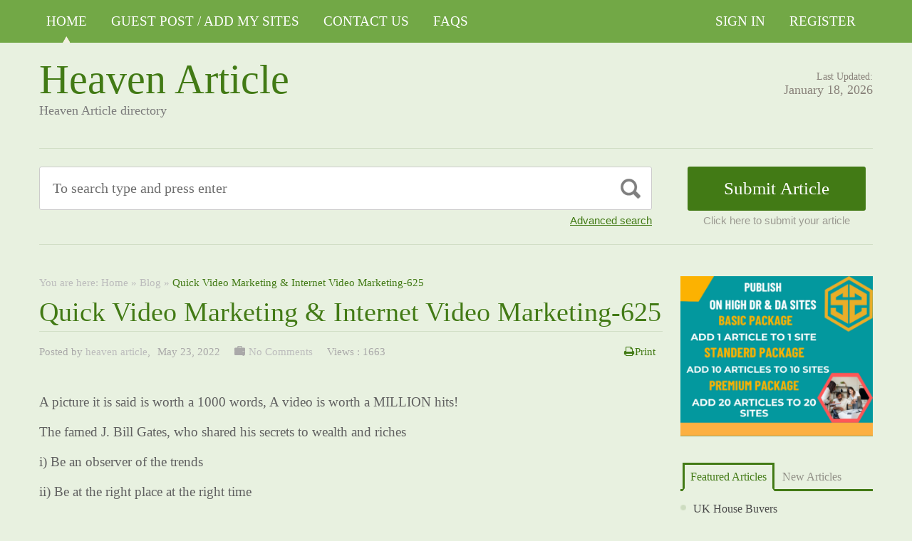

--- FILE ---
content_type: text/html; charset=UTF-8
request_url: https://heavenarticle.com/blog/quick-video-marketing-internet-video-marketing-625/
body_size: 21123
content:
<!DOCTYPE html PUBLIC "-//W3C//DTD XHTML 1.1//EN" "//www.w3.org/TR/xhtml11/DTD/xhtml11.dtd">
<html xmlns="//www.w3.org/1999/xhtml" dir="ltr" xml:lang="en-US">
<head>
	<meta name="google-site-verification" content="-7w3uMgamyizzLxpRKZ173fSx97G3PJ7Aq1vb0woWtE" />
<meta http-equiv="Content-Type" content="text/html; charset=UTF-8" />
	<title>Quick Video Marketing &#038; Internet Video Marketing-625 | Heaven Article</title>
	<meta http-equiv="Content-language" content="en-US" />
	<meta name="viewport" content="width=device-width, initial-scale=1.0">
	<link rel="profile" href="//gmpg.org/xfn/11" />
  
	<link rel="stylesheet" type="text/css" href="https://maxcdn.bootstrapcdn.com/font-awesome/4.7.0/css/font-awesome.min.css" />
	<link rel="stylesheet" type="text/css" media="all" href="https://heavenarticle.com/wp-content/themes/ArticleDirectory/style.css" />
	<meta name='robots' content='max-image-preview:large' />
<link rel="alternate" type="application/rss+xml" title="Heaven Article &raquo; Feed" href="https://heavenarticle.com/feed/" />
<link rel="alternate" type="application/rss+xml" title="Heaven Article &raquo; Comments Feed" href="https://heavenarticle.com/comments/feed/" />
<link rel="alternate" type="application/rss+xml" title="Heaven Article &raquo; Quick Video Marketing &#038; Internet Video Marketing-625 Comments Feed" href="https://heavenarticle.com/blog/quick-video-marketing-internet-video-marketing-625/feed/" />
<link rel="alternate" title="oEmbed (JSON)" type="application/json+oembed" href="https://heavenarticle.com/wp-json/oembed/1.0/embed?url=https%3A%2F%2Fheavenarticle.com%2Fblog%2Fquick-video-marketing-internet-video-marketing-625%2F" />
<link rel="alternate" title="oEmbed (XML)" type="text/xml+oembed" href="https://heavenarticle.com/wp-json/oembed/1.0/embed?url=https%3A%2F%2Fheavenarticle.com%2Fblog%2Fquick-video-marketing-internet-video-marketing-625%2F&#038;format=xml" />
<style id='wp-img-auto-sizes-contain-inline-css' type='text/css'>
img:is([sizes=auto i],[sizes^="auto," i]){contain-intrinsic-size:3000px 1500px}
/*# sourceURL=wp-img-auto-sizes-contain-inline-css */
</style>

<style id='wp-emoji-styles-inline-css' type='text/css'>

	img.wp-smiley, img.emoji {
		display: inline !important;
		border: none !important;
		box-shadow: none !important;
		height: 1em !important;
		width: 1em !important;
		margin: 0 0.07em !important;
		vertical-align: -0.1em !important;
		background: none !important;
		padding: 0 !important;
	}
/*# sourceURL=wp-emoji-styles-inline-css */
</style>
<link rel='stylesheet' id='wp-block-library-css' href='https://heavenarticle.com/wp-includes/css/dist/block-library/style.min.css?ver=6.9' type='text/css' media='all' />
<style id='global-styles-inline-css' type='text/css'>
:root{--wp--preset--aspect-ratio--square: 1;--wp--preset--aspect-ratio--4-3: 4/3;--wp--preset--aspect-ratio--3-4: 3/4;--wp--preset--aspect-ratio--3-2: 3/2;--wp--preset--aspect-ratio--2-3: 2/3;--wp--preset--aspect-ratio--16-9: 16/9;--wp--preset--aspect-ratio--9-16: 9/16;--wp--preset--color--black: #000000;--wp--preset--color--cyan-bluish-gray: #abb8c3;--wp--preset--color--white: #ffffff;--wp--preset--color--pale-pink: #f78da7;--wp--preset--color--vivid-red: #cf2e2e;--wp--preset--color--luminous-vivid-orange: #ff6900;--wp--preset--color--luminous-vivid-amber: #fcb900;--wp--preset--color--light-green-cyan: #7bdcb5;--wp--preset--color--vivid-green-cyan: #00d084;--wp--preset--color--pale-cyan-blue: #8ed1fc;--wp--preset--color--vivid-cyan-blue: #0693e3;--wp--preset--color--vivid-purple: #9b51e0;--wp--preset--gradient--vivid-cyan-blue-to-vivid-purple: linear-gradient(135deg,rgb(6,147,227) 0%,rgb(155,81,224) 100%);--wp--preset--gradient--light-green-cyan-to-vivid-green-cyan: linear-gradient(135deg,rgb(122,220,180) 0%,rgb(0,208,130) 100%);--wp--preset--gradient--luminous-vivid-amber-to-luminous-vivid-orange: linear-gradient(135deg,rgb(252,185,0) 0%,rgb(255,105,0) 100%);--wp--preset--gradient--luminous-vivid-orange-to-vivid-red: linear-gradient(135deg,rgb(255,105,0) 0%,rgb(207,46,46) 100%);--wp--preset--gradient--very-light-gray-to-cyan-bluish-gray: linear-gradient(135deg,rgb(238,238,238) 0%,rgb(169,184,195) 100%);--wp--preset--gradient--cool-to-warm-spectrum: linear-gradient(135deg,rgb(74,234,220) 0%,rgb(151,120,209) 20%,rgb(207,42,186) 40%,rgb(238,44,130) 60%,rgb(251,105,98) 80%,rgb(254,248,76) 100%);--wp--preset--gradient--blush-light-purple: linear-gradient(135deg,rgb(255,206,236) 0%,rgb(152,150,240) 100%);--wp--preset--gradient--blush-bordeaux: linear-gradient(135deg,rgb(254,205,165) 0%,rgb(254,45,45) 50%,rgb(107,0,62) 100%);--wp--preset--gradient--luminous-dusk: linear-gradient(135deg,rgb(255,203,112) 0%,rgb(199,81,192) 50%,rgb(65,88,208) 100%);--wp--preset--gradient--pale-ocean: linear-gradient(135deg,rgb(255,245,203) 0%,rgb(182,227,212) 50%,rgb(51,167,181) 100%);--wp--preset--gradient--electric-grass: linear-gradient(135deg,rgb(202,248,128) 0%,rgb(113,206,126) 100%);--wp--preset--gradient--midnight: linear-gradient(135deg,rgb(2,3,129) 0%,rgb(40,116,252) 100%);--wp--preset--font-size--small: 13px;--wp--preset--font-size--medium: 20px;--wp--preset--font-size--large: 36px;--wp--preset--font-size--x-large: 42px;--wp--preset--spacing--20: 0.44rem;--wp--preset--spacing--30: 0.67rem;--wp--preset--spacing--40: 1rem;--wp--preset--spacing--50: 1.5rem;--wp--preset--spacing--60: 2.25rem;--wp--preset--spacing--70: 3.38rem;--wp--preset--spacing--80: 5.06rem;--wp--preset--shadow--natural: 6px 6px 9px rgba(0, 0, 0, 0.2);--wp--preset--shadow--deep: 12px 12px 50px rgba(0, 0, 0, 0.4);--wp--preset--shadow--sharp: 6px 6px 0px rgba(0, 0, 0, 0.2);--wp--preset--shadow--outlined: 6px 6px 0px -3px rgb(255, 255, 255), 6px 6px rgb(0, 0, 0);--wp--preset--shadow--crisp: 6px 6px 0px rgb(0, 0, 0);}:where(.is-layout-flex){gap: 0.5em;}:where(.is-layout-grid){gap: 0.5em;}body .is-layout-flex{display: flex;}.is-layout-flex{flex-wrap: wrap;align-items: center;}.is-layout-flex > :is(*, div){margin: 0;}body .is-layout-grid{display: grid;}.is-layout-grid > :is(*, div){margin: 0;}:where(.wp-block-columns.is-layout-flex){gap: 2em;}:where(.wp-block-columns.is-layout-grid){gap: 2em;}:where(.wp-block-post-template.is-layout-flex){gap: 1.25em;}:where(.wp-block-post-template.is-layout-grid){gap: 1.25em;}.has-black-color{color: var(--wp--preset--color--black) !important;}.has-cyan-bluish-gray-color{color: var(--wp--preset--color--cyan-bluish-gray) !important;}.has-white-color{color: var(--wp--preset--color--white) !important;}.has-pale-pink-color{color: var(--wp--preset--color--pale-pink) !important;}.has-vivid-red-color{color: var(--wp--preset--color--vivid-red) !important;}.has-luminous-vivid-orange-color{color: var(--wp--preset--color--luminous-vivid-orange) !important;}.has-luminous-vivid-amber-color{color: var(--wp--preset--color--luminous-vivid-amber) !important;}.has-light-green-cyan-color{color: var(--wp--preset--color--light-green-cyan) !important;}.has-vivid-green-cyan-color{color: var(--wp--preset--color--vivid-green-cyan) !important;}.has-pale-cyan-blue-color{color: var(--wp--preset--color--pale-cyan-blue) !important;}.has-vivid-cyan-blue-color{color: var(--wp--preset--color--vivid-cyan-blue) !important;}.has-vivid-purple-color{color: var(--wp--preset--color--vivid-purple) !important;}.has-black-background-color{background-color: var(--wp--preset--color--black) !important;}.has-cyan-bluish-gray-background-color{background-color: var(--wp--preset--color--cyan-bluish-gray) !important;}.has-white-background-color{background-color: var(--wp--preset--color--white) !important;}.has-pale-pink-background-color{background-color: var(--wp--preset--color--pale-pink) !important;}.has-vivid-red-background-color{background-color: var(--wp--preset--color--vivid-red) !important;}.has-luminous-vivid-orange-background-color{background-color: var(--wp--preset--color--luminous-vivid-orange) !important;}.has-luminous-vivid-amber-background-color{background-color: var(--wp--preset--color--luminous-vivid-amber) !important;}.has-light-green-cyan-background-color{background-color: var(--wp--preset--color--light-green-cyan) !important;}.has-vivid-green-cyan-background-color{background-color: var(--wp--preset--color--vivid-green-cyan) !important;}.has-pale-cyan-blue-background-color{background-color: var(--wp--preset--color--pale-cyan-blue) !important;}.has-vivid-cyan-blue-background-color{background-color: var(--wp--preset--color--vivid-cyan-blue) !important;}.has-vivid-purple-background-color{background-color: var(--wp--preset--color--vivid-purple) !important;}.has-black-border-color{border-color: var(--wp--preset--color--black) !important;}.has-cyan-bluish-gray-border-color{border-color: var(--wp--preset--color--cyan-bluish-gray) !important;}.has-white-border-color{border-color: var(--wp--preset--color--white) !important;}.has-pale-pink-border-color{border-color: var(--wp--preset--color--pale-pink) !important;}.has-vivid-red-border-color{border-color: var(--wp--preset--color--vivid-red) !important;}.has-luminous-vivid-orange-border-color{border-color: var(--wp--preset--color--luminous-vivid-orange) !important;}.has-luminous-vivid-amber-border-color{border-color: var(--wp--preset--color--luminous-vivid-amber) !important;}.has-light-green-cyan-border-color{border-color: var(--wp--preset--color--light-green-cyan) !important;}.has-vivid-green-cyan-border-color{border-color: var(--wp--preset--color--vivid-green-cyan) !important;}.has-pale-cyan-blue-border-color{border-color: var(--wp--preset--color--pale-cyan-blue) !important;}.has-vivid-cyan-blue-border-color{border-color: var(--wp--preset--color--vivid-cyan-blue) !important;}.has-vivid-purple-border-color{border-color: var(--wp--preset--color--vivid-purple) !important;}.has-vivid-cyan-blue-to-vivid-purple-gradient-background{background: var(--wp--preset--gradient--vivid-cyan-blue-to-vivid-purple) !important;}.has-light-green-cyan-to-vivid-green-cyan-gradient-background{background: var(--wp--preset--gradient--light-green-cyan-to-vivid-green-cyan) !important;}.has-luminous-vivid-amber-to-luminous-vivid-orange-gradient-background{background: var(--wp--preset--gradient--luminous-vivid-amber-to-luminous-vivid-orange) !important;}.has-luminous-vivid-orange-to-vivid-red-gradient-background{background: var(--wp--preset--gradient--luminous-vivid-orange-to-vivid-red) !important;}.has-very-light-gray-to-cyan-bluish-gray-gradient-background{background: var(--wp--preset--gradient--very-light-gray-to-cyan-bluish-gray) !important;}.has-cool-to-warm-spectrum-gradient-background{background: var(--wp--preset--gradient--cool-to-warm-spectrum) !important;}.has-blush-light-purple-gradient-background{background: var(--wp--preset--gradient--blush-light-purple) !important;}.has-blush-bordeaux-gradient-background{background: var(--wp--preset--gradient--blush-bordeaux) !important;}.has-luminous-dusk-gradient-background{background: var(--wp--preset--gradient--luminous-dusk) !important;}.has-pale-ocean-gradient-background{background: var(--wp--preset--gradient--pale-ocean) !important;}.has-electric-grass-gradient-background{background: var(--wp--preset--gradient--electric-grass) !important;}.has-midnight-gradient-background{background: var(--wp--preset--gradient--midnight) !important;}.has-small-font-size{font-size: var(--wp--preset--font-size--small) !important;}.has-medium-font-size{font-size: var(--wp--preset--font-size--medium) !important;}.has-large-font-size{font-size: var(--wp--preset--font-size--large) !important;}.has-x-large-font-size{font-size: var(--wp--preset--font-size--x-large) !important;}
/*# sourceURL=global-styles-inline-css */
</style>

<style id='classic-theme-styles-inline-css' type='text/css'>
/*! This file is auto-generated */
.wp-block-button__link{color:#fff;background-color:#32373c;border-radius:9999px;box-shadow:none;text-decoration:none;padding:calc(.667em + 2px) calc(1.333em + 2px);font-size:1.125em}.wp-block-file__button{background:#32373c;color:#fff;text-decoration:none}
/*# sourceURL=/wp-includes/css/classic-themes.min.css */
</style>
<script type="text/javascript" src="https://heavenarticle.com/wp-includes/js/jquery/jquery.min.js?ver=3.7.1" id="jquery-core-js"></script>
<script type="text/javascript" src="https://heavenarticle.com/wp-includes/js/jquery/jquery-migrate.min.js?ver=3.4.1" id="jquery-migrate-js"></script>
<script type="text/javascript" src="https://heavenarticle.com/wp-content/themes/ArticleDirectory/js/jquery.cycle.all.min.js?ver=6.9" id="cycle-js"></script>
<script type="text/javascript" src="https://heavenarticle.com/wp-content/themes/ArticleDirectory/js/jquery.cookie.js?ver=6.9" id="cookie-js"></script>
<script type="text/javascript" src="https://heavenarticle.com/wp-content/themes/ArticleDirectory/js/script.js?ver=6.9" id="script-js"></script>
<link rel="https://api.w.org/" href="https://heavenarticle.com/wp-json/" /><link rel="EditURI" type="application/rsd+xml" title="RSD" href="https://heavenarticle.com/xmlrpc.php?rsd" />
<meta name="generator" content="WordPress 6.9" />
<link rel="canonical" href="https://heavenarticle.com/blog/quick-video-marketing-internet-video-marketing-625/" />
<link rel='shortlink' href='https://heavenarticle.com/?p=5966' />
<link rel="stylesheet" type="text/css" href="https://heavenarticle.com/wp-content/themes/ArticleDirectory/library/tpl/print.css" media="print" />
 <link rel="stylesheet" type="text/css" href="https://heavenarticle.com/wp-content/themes/ArticleDirectory/dhtmlgoodies_calendar.css" />

<style type="text/css">.tabber{display:none;}</style>
 
		<link href="https://heavenarticle.com/wp-content/themes/ArticleDirectory/skins/3-green.css" rel="stylesheet" type="text/css" />
		<link rel="alternate" type="application/rss+xml" title="RSS 2.0" href="//feeds2.feedburner.com/templatic" />
	<style type="text/css">

body 
{ 
background:     ;  

}




</style>
<meta content="" name="description" /><meta content="" name="keywords" /><link rel="canonical" href="https://heavenarticle.com/blog/quick-video-marketing-internet-video-marketing-625/"/>
</head>
	
<body>
 

	<div class="top_navigation">
			 <div class="top_navigation_in clearfix">

		   <a href="#" class="select-menu"><i class="fa fa-bars" aria-hidden="true"></i></a>
		<div class="top_nav_wrapper hide">  	
				<div class="widget"><div class="menu-header-container"><ul id="menu-header" class="menu"><li id="menu-item-516" class="menu-item menu-item-type-post_type menu-item-object-page current_page_parent menu-item-516"><a href="https://heavenarticle.com/home/">HOME</a></li>
<li id="menu-item-71992" class="menu-item menu-item-type-post_type menu-item-object-page menu-item-71992"><a href="https://heavenarticle.com/guest-post-add-my-sites/">Guest Post / Add My Sites</a></li>
<li id="menu-item-514" class="menu-item menu-item-type-post_type menu-item-object-page menu-item-514"><a href="https://heavenarticle.com/contact-us/">Contact Us</a></li>
<li id="menu-item-517" class="menu-item menu-item-type-post_type menu-item-object-page menu-item-517"><a href="https://heavenarticle.com/faqs/">FAQs</a></li>
</ul></div></div></div>
		<ul class="member_link">
<li><a href="https://heavenarticle.com/?ptype=login">Sign In</a></li>
	<li><a href="https://heavenarticle.com/?ptype=register">Register</a></li> 
	</ul>
		  </div>
		</div>
	 
  
<div class="wrapper">
    <div class="header clear">
       <div class="header_in">
        <div class="logo">
        <div class="blog-title"><a href="http://heavenarticle.com/">Heaven Article</a> 
		<p class="blog-description">Heaven Article directory</p></div>        </div>
      <div class="header_right">
		        <p class="updated_date">Last Updated:<br />
      <span>January 18, 2026</span></p>   
	           
     </div>
        </div> <!-- header #end -->
    </div> <!-- header #end -->
   
    <div class="main_nav">
        </div> <!-- main navi #end -->
    
   
    <!-- Container -->
    <div id="container" class="clear">
    
    
    <div class="search_section">
      <div class="search_section_top">
          
            <div class="search_section_bottom clear ">
				                 <form method="get" id="searchform" action="https://heavenarticle.com/" >
                 <div>
                    <div class="search_block">
                        <input type="text"  value="To search type and press enter" name="s" id="s" class="s" onfocus="if (this.value == 'To search type and press enter') {this.value = '';}" onblur="if (this.value == '') {this.value = 'To search type and press enter';}" />
                        <input type="submit" class="b_search" value=""  />
                    </div>
                    <a href="#" class="adv_search" onclick="show_hide_advanced_search();"> Advanced search</a> 
                </div>
				</form>
			               <div class="submit_article">
                      <input name="" type="button" class="b_submit_article"  value="Submit Article" onclick="submit_article();" />
                     Click here to submit your article                </div>
                       <script type="text/javascript" >
                    function show_hide_advanced_search()
                    {
                        if(document.getElementById('advanced_search').style.display == 'none')
                        {
                            document.getElementById('advanced_search').style.display = ''
                        }else
                        {
                            document.getElementById('advanced_search').style.display = 'none';
                        }
                    }
                    function sformcheck()
                    {
                        if(document.getElementById('adv_s').value=="")
                        {
                            alert('Please enter word you want to search');
                            document.getElementById('adv_s').focus();
                            return false;
                        }
                        return true;
                    }
          function submit_article()
                    {
            window.location.href='https://heavenarticle.com/?ptype=submition';
          }
                    </script>
                    
                    
                    <script type="text/javascript" >var rootfolderpath = 'https://heavenarticle.com/wp-content/themes/ArticleDirectory/images/';</script>
                    <script type="text/javascript" src="https://heavenarticle.com/wp-content/themes/ArticleDirectory/js/dhtmlgoodies_calendar.js"></script>
                   
                    <!-- adv search #start -->
                    <form method="get" id="adv_searchform" action="https://heavenarticle.com/" onsubmit="return sformcheck();"  name="search_form">
                    <div id="advanced_search" style="display:none;">
                        <h3> Advanced search</h3>
                        <div class="row">
                            <label>All these words</label>
                            <input name="s" id="adv_s" type="text" class="textfield large" />
                            <input type="hidden" name="stype" value="ajsearch" />
                        </div>
                        
                        <div class="row">
                            <label>Category</label>                                          
                              <select  name='catdrop' id='catdrop' class='select'>
	<option value='0' selected='selected'>select category</option>
	<option class="level-0" value="124">Accountancy</option>
	<option class="level-0" value="20">Alternative Treatments</option>
	<option class="level-0" value="3">Art</option>
	<option class="level-0" value="2">Arts &#8211; Entertainment</option>
	<option class="level-0" value="26">Asia</option>
	<option class="level-0" value="4185">Attorney Law</option>
	<option class="level-0" value="289">Bitcoun</option>
	<option class="level-0" value="7">Business &#8211; Career</option>
	<option class="level-0" value="8">Career</option>
	<option class="level-0" value="125">Casino</option>
	<option class="level-0" value="2587">Cleaning Services</option>
	<option class="level-0" value="13">Computing</option>
	<option class="level-0" value="4849">Crevice Cleaning Brush</option>
	<option class="level-0" value="21">Dental Health</option>
	<option class="level-0" value="10642">Dentist</option>
	<option class="level-0" value="126">Digital Marketing Services</option>
	<option class="level-0" value="127">Distributors</option>
	<option class="level-0" value="28">Europe</option>
	<option class="level-0" value="128">Event</option>
	<option class="level-0" value="4021">Fashion</option>
	<option class="level-0" value="5633">finance</option>
	<option class="level-0" value="7413">Finance / Business / Accounting</option>
	<option class="level-0" value="23">Fitness</option>
	<option class="level-0" value="18">Games</option>
	<option class="level-0" value="14">Hardware</option>
	<option class="level-0" value="4748">Health</option>
	<option class="level-0" value="19">Health &#8211; Fitness</option>
	<option class="level-0" value="8751">Health fitness</option>
	<option class="level-0" value="4089">Home /Decorations</option>
	<option class="level-0" value="8647">immigration</option>
	<option class="level-0" value="7551">Influencer marketing</option>
	<option class="level-0" value="752">Lighting</option>
	<option class="level-0" value="9">Management</option>
	<option class="level-0" value="24">Medical</option>
	<option class="level-0" value="4">Movies &#8211; TV</option>
	<option class="level-0" value="5">Music</option>
	<option class="level-0" value="8317">News</option>
	<option class="level-0" value="27">North America</option>
	<option class="level-0" value="25">Places &#8211; Travelling Articles</option>
	<option class="level-0" value="5395">Property Development</option>
	<option class="level-0" value="3654">Property Services</option>
	<option class="level-0" value="372">Restaurants</option>
	<option class="level-0" value="12">Sales</option>
	<option class="level-0" value="10">Sales &#8211; Marketing</option>
	<option class="level-0" value="129">SEO</option>
	<option class="level-0" value="17">Software</option>
	<option class="level-0" value="11">Starting a Business</option>
	<option class="level-0" value="4756">tourist</option>
	<option class="level-0" value="11110">Translation service</option>
	<option class="level-0" value="29">Travel Tips</option>
	<option class="level-0" value="1">Uncategorized</option>
	<option class="level-0" value="271">Video Production</option>
	<option class="level-0" value="5664">visitor Insurance</option>
	<option class="level-0" value="33"> Agriculture</option>
	<option class="level-0" value="34"> Architecture</option>
	<option class="level-0" value="35"> Art and Enterainment</option>
	<option class="level-0" value="36"> Automotive</option>
	<option class="level-0" value="38"> Business Global</option>
	<option class="level-0" value="39"> Business to Business</option>
	<option class="level-0" value="40"> Care</option>
	<option class="level-0" value="41"> Children and Babies</option>
	<option class="level-0" value="42"> China Manufacturers</option>
	<option class="level-0" value="43"> Communications</option>
	<option class="level-0" value="44"> Computer</option>
	<option class="level-0" value="45"> Construction</option>
	<option class="level-0" value="46"> Consultancy</option>
	<option class="level-0" value="47"> Consumer</option>
	<option class="level-0" value="48"> Content Writing</option>
	<option class="level-0" value="50"> Design</option>
	<option class="level-0" value="53"> Education</option>
	<option class="level-0" value="54"> Education Training</option>
	<option class="level-0" value="55"> Electrical</option>
	<option class="level-0" value="56"> Employment</option>
	<option class="level-0" value="57"> Engineering</option>
	<option class="level-0" value="58"> Entertainment</option>
	<option class="level-0" value="60"> Estate Agents</option>
	<option class="level-0" value="61"> Fashion</option>
	<option class="level-0" value="62"> Financial</option>
	<option class="level-0" value="63"> Food Franchises</option>
	<option class="level-0" value="64"> Garden</option>
	<option class="level-0" value="65"> Global Manufacturers</option>
	<option class="level-0" value="66"> Hair and Beauty</option>
	<option class="level-0" value="67"> Health</option>
	<option class="level-0" value="68"> Hire and Rental</option>
	<option class="level-0" value="69"> Home and Family</option>
	<option class="level-0" value="71"> Hotel</option>
	<option class="level-0" value="72"> Industry</option>
	<option class="level-0" value="73"> Insurance</option>
	<option class="level-0" value="74"> Internet</option>
	<option class="level-0" value="75"> Jewellery and Clocks</option>
	<option class="level-0" value="77"> Local Community</option>
	<option class="level-0" value="78"> Luxury</option>
	<option class="level-0" value="79"> Machinery</option>
	<option class="level-0" value="80"> Manufacture</option>
	<option class="level-0" value="84"> Miscellaneous</option>
	<option class="level-0" value="87"> Outdoor Property</option>
	<option class="level-0" value="89"> People and Services</option>
	<option class="level-0" value="90"> Pest Control</option>
	<option class="level-0" value="91"> Pets and Animals</option>
	<option class="level-0" value="92"> Photography</option>
	<option class="level-0" value="94"> Print and Design</option>
	<option class="level-0" value="96"> Property Services</option>
	<option class="level-0" value="98"> Recruitment</option>
	<option class="level-0" value="99"> Repair and Maintenance</option>
	<option class="level-0" value="100"> Retail</option>
	<option class="level-0" value="101"> Safety</option>
	<option class="level-0" value="102"> Science and Research</option>
	<option class="level-0" value="103"> Search Engine Listing</option>
	<option class="level-0" value="105"> Service and Providers</option>
	<option class="level-0" value="107"> Small Business</option>
	<option class="level-0" value="108"> Social Networking</option>
	<option class="level-0" value="109"> Solar Energy</option>
	<option class="level-0" value="110"> Sports</option>
	<option class="level-0" value="111"> Storage and Supplies</option>
	<option class="level-0" value="112"> Taxi Business</option>
	<option class="level-0" value="113"> Technology</option>
	<option class="level-0" value="115"> Trade</option>
	<option class="level-0" value="116"> Transportation</option>
	<option class="level-0" value="117"> Travel</option>
	<option class="level-0" value="118"> Used Goods</option>
	<option class="level-0" value="122"> Web Design</option>
	<option class="level-0" value="123"> Wellness</option>
</select>
 
                        </div>
                        
                        <div class="row">
                            <label>Date </label>
                            <input name="todate" type="text" class="textfield" />
                             <i class="fa fa-calendar i_calendar" aria-hidden="true" onclick="displayCalendar(document.search_form.todate,'yyyy-mm-dd',this)"></i>
                           <span> to</span>                                            
                           <input name="frmdate" type="text" class="textfield"  />
                            <i class="fa fa-calendar i_calendar" aria-hidden="true" onclick="displayCalendar(document.search_form.frmdate,'yyyy-mm-dd',this)"></i>                                              
                        </div>
                        
                        <div class="row">
                            <label>Author</label>
                            <input name="articleauthor" type="text" class="textfield"  />
                            <span> Exact author</span> 
                            <input name="exactyes" type="checkbox" value="1" />
                        </div>
                            <input name="searbutton" type="submit" value="Advanced Search" class="b_advsearch" />
                        
                    </div> <!-- adv search #end -->
                    </form>
          </div>
        </div>
    </div> <!-- search #end -->

	<!-- Content  2 column - Right Sidebar  -->
               <div class="content left">
                      
                                
        
                          
        	<div class="breadcrumb clearfix">
		<div class="breadcrumb_in">You are here: <a href="https://heavenarticle.com/blog/quick-video-marketing-internet-video-marketing-625/">Home</a> &raquo; <a href="https://heavenarticle.com/home/">Blog</a> &raquo; <strong>Quick Video Marketing &#038; Internet Video Marketing-625</strong></div>
	</div>
	        
        <div class="content-title">
        	
          <h1>Quick Video Marketing &#038; Internet Video Marketing-625</h1>
        </div>
        
		
         <div class="post-meta-single">
	                 
                        
                     
             <span class="post-author">

           Posted by <a href="https://heavenarticle.com/author/admin/" title="Posts by heaven article">heaven article</a>,
            </span>
                                               
                               
            <span class="post-date">May 23, 2022</span> 
                          
             
              
            		<span class="single_cate"></span>
                          
               
            	 <span class="single_comments"><a href="https://heavenarticle.com/blog/quick-video-marketing-internet-video-marketing-625/#respond"class="comments_popup_link">No Comments</a></span>
                           
             	
                
                <span class="single_views">Views : 1663</span>
                <span class="single_print"><a href="#"  onclick="window.print();return false;">Print</a></span>
            	
            </div>
        
        
  

         
        <div class="entry">
        
        
         
            <div class="single clear post-5966 blog type-blog status-publish hentry" id="post_5966">
                 
            
            
                <div class="post-content"><p>A picture it is said is worth a 1000 words, A video is worth a MILLION hits!</p>
<p>The famed J. Bill Gates, who shared his secrets to wealth and riches</p>
<p>i) Be an observer of the trends</p>
<p>ii) Be at the right place at the right time</p>
<p>iii) Take massive immediate action!</p>
<p>And recently, he added the following</p>
<p>iv) There are two types of business, those that are online and those that are out of business!</p>
<p>YouTube, Google, Yahoo &#038; MySpace are part of the trend, they are web 2.0, they are also video sharing sites and they are part of the famed social media/social marketing trend!</p>
<p>Should you include Video Marketing your marketing arsenal?</p>
<p>If I have to answer that question, clearly you in the wrong place! Do not even think about excluding video marketing. Internet Video Marketing gives you the option to supercharge your marketing efforts as it allows you to reach 500,000+. Ever heard of virology? Well as usual I must turn to my trusted friend Wikipedia: The term viral video refers to video clip content which gains widespread popularity through the process of Internet sharing, typically through email or IM messages, blogs and other media sharing websites.</p>
<p>The Interactive Advertising Bureau indicates that more than 50% of the US population will watch video online in 2008. That is approximately 155.2 million people. TRAFFIC, FREE MLM LEADS, SALES!</p>
<p>Armed with this knowledge, it appears that online video sharing and internet video marketing your is clearly one of the best venues in which to engage an audience of your peers and target market! Most people you meet are going to be audio-visual learners. They need to see and hear in order to get the message. Free video allows you multilevel (no pun intended) communication, your platforms include visual imagery, spoken word, visual text and music! As you can see the possibilities are endless. How? Through free video sharing websites, you guessed it YouTube, MySpace, Google, Yahoo and many others!</p>
<p>YOUTUBE &#8211; MYSPACE&#8230;How do I reach The Masses?</p>
<p>The hype of video sharing sites is related to the word &#8220;FREE!&#8221;</p>
<p>Yes it is free to upload your video using the many video sharing sites&#8230;that just about it. REMEMBER Nothing comes from nothing, nothing ever could&#8230;The trick, the art form here lies in being able to reach your is having the correct video marketing tools, the right target market/audience i.e., know who you market your video to and then getting people to share your video &#8211; a concept commonly referred to as video viral marketing!</p>
<p>I am going to be kind to you and help you out a bit some of the best marketing video concepts!</p>
<p>Creating a video is a composite function of four interrelated parts, which add up to 100. These parts are Content, Metatags, Thumbnails and Promotion! The aforementioned interrelated parts are integral in assisting you to communicate your message so that is has reach &#8211; this is the essence of virology!</p>
<p>50% Content = Content is the basic story line (your subject matter). It is your message. Content answers the question what do you want your audience to know? What action if any do you want them to take. Along with content, there is Production. Production involves style, lighting, graphics you know the fun Hollywood stuff!,</p>
<p>15% MetaTags = Silly annoying techie language for something so simple! Metatags include the text title of your masterpiece, your very valuable keywords, descriptions, and categories that help people find your video. In other words if I do not bother to watch the video, can I still get the gist of your message or do I need a cryptic decoder?</p>
<p>20% Thumbnail = Thumbnail refers to visual merchandising. It is the art of window dressing that draws you into your favorite clothing store, where you drop the bucks you swore you didn&#8217;t have in the first place! Catch my drift? So it is the packaging which, draws people in when displayed on the page! It tells the story about your video and continues the process of virology!</p>
<p>15% Promotion = Well for lack of a better term&#8230;it refers to getting the word out a.k.a marketing. But reach itself is insufficient. Your message must create an emotional connection with your target audience. WHY? It is your call to action! And what does this accomplish? Well when people act, products are move off the shelves and as such millionaires and billionaires are born. Careers are launched and well the world goes round, but sadly the price of oil stays the same&#8230;oh well! It falls upon you my friend to motivate your viewers to pass the videos to other like minded people!!!!! Viral Marketing rocks when done well!</p>
<p>Video Marketing allows you access and reach to a mammoth audience, with little or no investment. Done correctly, the results are phenomenal! Statistics indicate, according to comScore, in July of 2007 Americans watched 9 billion online videos.</p>
<p>Now before you jump off and start uploading videos on YouTube remember, the key isn&#8217;t so much making a video&#8230;you need to define your target market. Viral marketing is no easy feat. So how do you compel your viewers to watch and send?</p>
<p>Quick Video Marketing &#8211; A Video Is Worth A Million Hits!</p>
<p>Okay I know you are sitting there going great stuff! Of course! But you are wondering to yourself how in the world do implement all these strategies and make sure that I get it right?</p>
<p>Well You could what I did,</p>
<p>1.Read e-book after e-book after e-book!</p>
<p>2. Trial and Error</p>
<p>3. Copy and Paste without really knowing what you are doing or what things means&#8230;or</p>
<p>4. You can pay through the nose, it would cost you an arm and a leg, but you can get someone to do it for you and hope for the best.</p>
<p>5. You can and I highly recommend that you learn from the Experts!</p>
<p>One of the best systems that i recently encountered, is a true genius operation. The information is vital to anyone&#8217;s&#8217; video marketing success. BUT more importantly, you get to walk step by step with Online video marketing experts!</p>
<p>Here are some of the things you can expect to learn:</p>
<p>a) Quick Video Marketing Theory and Outline</p>
<p>b) Creating, Editing and posting a Video</p>
<p>c) Generating Massive Views ( I know we all want this)</p>
<p>d) Auto Responders /Capture Pages/Click Bank</p>
<p>e) Search Engine Optimization (ok talk about those SEO consultations that cost $1000-$1500/hour and you have not got into the actual SEO part first!)</p>
<p>f) Blogging for SEO and inevitably for cash</p>
<p>AND much much much more&#8230;What are you waiting for? You could be the next viral video phenom. but not just by sitting there!</p>
<p>Party Plan Pat is the Author of 10 Deadly Home Party Plan Business Mistakes, Home Party Plan Success Tips &#8211; a blog focused solely on imparting marketing wisdom to home party consultants. She is also the creator of the Little Black Book Of Home Party Plan Marketing Success System designed to catapult direct sales profits using new technologies and Methods.</p>
<p>Of what worth is the success of your business to you? Patricia Makhulo offers a practical guide to achieving financial freedom. This is the official how to guide for you to gain control of your business growth and profits, to generating massive income. Put yourself on the positive cash-flow track&#8230; with virtually no selling! Learn how to take control of your business. You are worth what you say you are, Don&#8217;t Delay. Cash In &#8211; You Deserve It!</p>
<p><a href="https://crazyenglish.org">https://crazyenglish.org</a><br />
<a href="https://easigrub.com">https://easigrub.com</a><br />
<a href="https://tyrasd.github.io">https://tyrasd.github.io</a><br />
<a href="https://quntan.cn">https://quntan.cn</a><br />
<a href="https://neadcorp.com">https://neadcorp.com</a><br />
<a href="https://drivergetnet.ml">https://drivergetnet.ml</a><br />
<a href="https://instantweb.co.za">https://instantweb.co.za</a><br />
<a href="https://akeaweb.com">https://akeaweb.com</a><br />
<a href="https://registrarse.mx">https://registrarse.mx</a><br />
<a href="https://zcluocifengji.com">https://zcluocifengji.com</a><br />
<a href="https://eatmagazine.ca">https://eatmagazine.ca</a><br />
<a href="https://glshanghai.net">https://glshanghai.net</a><br />
<a href="https://revol1768.com">https://revol1768.com</a><br />
<a href="https://moh.gov.mm">https://moh.gov.mm</a><br />
<a href="https://neorgsite.com">https://neorgsite.com</a><br />
<a href="https://mieterverein-hamburg.de">https://mieterverein-hamburg.de</a><br />
<a href="https://boisforte.com">https://boisforte.com</a><br />
<a href="https://devppl.com">https://devppl.com</a><br />
<a href="https://portadriano.com">https://portadriano.com</a><br />
<a href="https://bjstb.gov.cn">https://bjstb.gov.cn</a><br />
<a href="https://haircuttery.com">https://haircuttery.com</a><br />
<a href="https://dynaudio.com.cn">https://dynaudio.com.cn</a><br />
<a href="https://leshotelsparticuliers.com">https://leshotelsparticuliers.com</a><br />
<a href="https://kif.org.tr">https://kif.org.tr</a><br />
<a href="https://quotez.net">https://quotez.net</a><br />
<a href="https://salterra-seoaz.com">https://salterra-seoaz.com</a><br />
<a href="https://fujitsubo.co.jp">https://fujitsubo.co.jp</a><br />
<a href="https://belfast-harbour.co.uk">https://belfast-harbour.co.uk</a><br />
<a href="https://cervantes.to">https://cervantes.to</a><br />
<a href="https://reisimple.com">https://reisimple.com</a><br />
<a href="https://exposale.net">https://exposale.net</a><br />
<a href="https://gongzuofuf.cn">https://gongzuofuf.cn</a><br />
<a href="https://coins.sg">https://coins.sg</a><br />
<a href="https://ligurianotizie.it">https://ligurianotizie.it</a><br />
<a href="https://cleankeydata.tk">https://cleankeydata.tk</a><br />
<a href="https://xzda.gov.cn">https://xzda.gov.cn</a><br />
<a href="https://coodex.es">https://coodex.es</a><br />
<a href="https://decisionlender.solutions">https://decisionlender.solutions</a><br />
<a href="https://edwardsaquifer.net">https://edwardsaquifer.net</a><br />
<a href="https://douglas-mcintyre.com">https://douglas-mcintyre.com</a><br />
<a href="https://fnaim-diagnostic.com">https://fnaim-diagnostic.com</a><br />
<a href="https://azure.us">https://azure.us</a><br />
<a href="https://cleankeydata.ml">https://cleankeydata.ml</a><br />
<a href="https://world-gifted.org">https://world-gifted.org</a><br />
<a href="https://princess.nl">https://princess.nl</a><br />
<a href="https://conceptionarts.com">https://conceptionarts.com</a><br />
<a href="https://hanivisu.com">https://hanivisu.com</a><br />
<a href="https://flippinawesome.org">https://flippinawesome.org</a><br />
<a href="https://ilchiro.org">https://ilchiro.org</a><br />
<a href="https://serversoftpack.ml">https://serversoftpack.ml</a><br />
<a href="https://phoebemorriscreative.com">https://phoebemorriscreative.com</a><br />
<a href="https://gilad.co.uk">https://gilad.co.uk</a><br />
<a href="https://sinoscn.com">https://sinoscn.com</a><br />
<a href="https://freecoin.ch">https://freecoin.ch</a><br />
<a href="https://stantatkin.com">https://stantatkin.com</a><br />
<a href="https://eitaayar.ir">https://eitaayar.ir</a><br />
<a href="https://nuggetcasinoresort.com">https://nuggetcasinoresort.com</a><br />
<a href="https://gs-highway.com">https://gs-highway.com</a><br />
<a href="https://noseparis.com">https://noseparis.com</a><br />
<a href="https://climbing.de">https://climbing.de</a><br />
<a href="https://mrbobkampunginggris.com">https://mrbobkampunginggris.com</a><br />
<a href="https://ukresults.net">https://ukresults.net</a><br />
<a href="https://mcbuero.de">https://mcbuero.de</a><br />
<a href="https://biletservis.ru">https://biletservis.ru</a><br />
<a href="https://hjgdkj.cn">https://hjgdkj.cn</a><br />
<a href="https://iwate2016.jp">https://iwate2016.jp</a><br />
<a href="https://mikefarah.github.io">https://mikefarah.github.io</a><br />
<a href="https://galasoft.ch">https://galasoft.ch</a><br />
<a href="https://calciocatania.it">https://calciocatania.it</a><br />
<a href="https://alinusic.com">https://alinusic.com</a><br />
<a href="https://indigoimage.com">https://indigoimage.com</a><br />
<a href="https://theinfluencermarketingfactory.com">https://theinfluencermarketingfactory.com</a><br />
<a href="https://theenneagraminbusiness.com">https://theenneagraminbusiness.com</a><br />
<a href="https://jixiezone.com">https://jixiezone.com</a><br />
<a href="https://razonypalabra.org.mx">https://razonypalabra.org.mx</a><br />
<a href="https://igrkiv.ru">https://igrkiv.ru</a><br />
<a href="https://wissenschaft-weltoffen.de">https://wissenschaft-weltoffen.de</a><br />
<a href="https://hgvc.co.jp">https://hgvc.co.jp</a><br />
<a href="https://amanbet-pokerplace88.com">https://amanbet-pokerplace88.com</a><br />
<a href="https://nmi.org.uk">https://nmi.org.uk</a><br />
<a href="https://getfiddler.com">https://getfiddler.com</a><br />
<a href="https://re-in.de">https://re-in.de</a><br />
<a href="https://zero12.it">https://zero12.it</a><br />
<a href="https://jigsawmedialtd.co.uk">https://jigsawmedialtd.co.uk</a><br />
<a href="https://30guru.com">https://30guru.com</a><br />
<a href="https://graffiti.fr">https://graffiti.fr</a><br />
<a href="https://citroenvlinderdwingeloo.nl">https://citroenvlinderdwingeloo.nl</a><br />
<a href="https://komica.org">https://komica.org</a><br />
<a href="https://nisiguoji.cn">https://nisiguoji.cn</a><br />
<a href="https://visitblekinge.se">https://visitblekinge.se</a><br />
<a href="https://thetokyostationhotel.jp">https://thetokyostationhotel.jp</a><br />
<a href="https://advertisingflux.com">https://advertisingflux.com</a><br />
<a href="https://msd.com.mx">https://msd.com.mx</a><br />
<a href="https://ipchat.com.br">https://ipchat.com.br</a><br />
<a href="https://dongshihui.com.cn">https://dongshihui.com.cn</a><br />
<a href="https://bonjourmedia.nl">https://bonjourmedia.nl</a><br />
<a href="https://figureskatingstore.com">https://figureskatingstore.com</a><br />
<a href="https://sainthilairederiez.fr">https://sainthilairederiez.fr</a><br />
<a href="https://mindil.com.au">https://mindil.com.au</a><br />
<a href="https://ghtc-india.gov.in">https://ghtc-india.gov.in</a><br />
<a href="https://individual-as.com">https://individual-as.com</a><br />
<a href="https://imfm.si">https://imfm.si</a><br />
<a href="https://kenyaforestservice.org">https://kenyaforestservice.org</a><br />
<a href="https://bergict.nl">https://bergict.nl</a><br />
<a href="https://uniquesoftwaredev.com">https://uniquesoftwaredev.com</a><br />
<a href="https://bigyellow.com">https://bigyellow.com</a><br />
<a href="https://webmodelsblog.com">https://webmodelsblog.com</a><br />
<a href="https://esperanzah.be">https://esperanzah.be</a><br />
<a href="https://hceoa.org.uk">https://hceoa.org.uk</a><br />
<a href="https://kidsalive.org">https://kidsalive.org</a><br />
<a href="https://kirkwoodmo.org">https://kirkwoodmo.org</a><br />
<a href="https://hristospanagia3.blogspot.com">https://hristospanagia3.blogspot.com</a><br />
<a href="https://dxueshi.com">https://dxueshi.com</a><br />
<a href="https://cdsssj.cn">https://cdsssj.cn</a><br />
<a href="https://fabergemuseum.ru">https://fabergemuseum.ru</a><br />
<a href="https://a-webdesign.com">https://a-webdesign.com</a><br />
<a href="https://sczk.gov.cn">https://sczk.gov.cn</a><br />
<a href="https://waytosale.pl">https://waytosale.pl</a><br />
<a href="https://serverwith.us">https://serverwith.us</a><br />
<a href="https://dreamwalldecor.com">https://dreamwalldecor.com</a><br />
<a href="https://buy-sell-econtent.com">https://buy-sell-econtent.com</a><br />
<a href="https://ipakiet.pl">https://ipakiet.pl</a><br />
<a href="https://dennoithat.vn">https://dennoithat.vn</a><br />
<a href="https://edevize.ro">https://edevize.ro</a><br />
<a href="https://crae.cat">https://crae.cat</a><br />
<a href="https://dofk.dk">https://dofk.dk</a><br />
<a href="https://cbscorporation.jobs">https://cbscorporation.jobs</a><br />
<a href="https://koleje-wielkopolskie.com.pl">https://koleje-wielkopolskie.com.pl</a><br />
<a href="https://opto.co.jp">https://opto.co.jp</a><br />
<a href="https://to-dream.com">https://to-dream.com</a><br />
<a href="https://no1royalcrescent.org.uk">https://no1royalcrescent.org.uk</a><br />
<a href="https://eatlifewhole.com">https://eatlifewhole.com</a><br />
<a href="https://editorialislanegra.com">https://editorialislanegra.com</a><br />
<a href="https://valderrama.com">https://valderrama.com</a><br />
<a href="https://3a.co.nz">https://3a.co.nz</a><br />
<a href="https://russia-rating.ru">https://russia-rating.ru</a><br />
<a href="https://c3d2.de">https://c3d2.de</a><br />
<a href="https://clevelandheartlab.com">https://clevelandheartlab.com</a><br />
<a href="https://kynetic.it">https://kynetic.it</a><br />
<a href="https://fingerdigital.com.br">https://fingerdigital.com.br</a><br />
<a href="https://schoolnet.lk">https://schoolnet.lk</a><br />
<a href="https://businessarena.nu">https://businessarena.nu</a><br />
<a href="https://udeoghjemme.dk">https://udeoghjemme.dk</a><br />
<a href="https://indoff.com">https://indoff.com</a><br />
<a href="https://kjf.de">https://kjf.de</a><br />
<a href="https://fundraisingdirectory.com.au">https://fundraisingdirectory.com.au</a><br />
<a href="https://whispersys.com">https://whispersys.com</a><br />
<a href="https://fotolijsten-wissellijsten.nl">https://fotolijsten-wissellijsten.nl</a><br />
<a href="https://grandviewlodge.com">https://grandviewlodge.com</a><br />
<a href="https://fotevikensmuseum.se">https://fotevikensmuseum.se</a><br />
<a href="https://gomixfit.com">https://gomixfit.com</a><br />
<a href="https://oechsle-bahn.de">https://oechsle-bahn.de</a><br />
<a href="https://nationalwatersafety.org.uk">https://nationalwatersafety.org.uk</a><br />
<a href="https://proper-records.co.uk">https://proper-records.co.uk</a><br />
<a href="https://kaba.ch">https://kaba.ch</a><br />
<a href="https://ocdforbundet.se">https://ocdforbundet.se</a><br />
<a href="https://webman.biz">https://webman.biz</a><br />
<a href="https://job-liste.dk">https://job-liste.dk</a><br />
<a href="https://progun.de">https://progun.de</a><br />
<a href="https://ducommun.com">https://ducommun.com</a><br />
<a href="https://gqtmovies.com">https://gqtmovies.com</a><br />
<a href="https://avodart.fr">https://avodart.fr</a><br />
<a href="https://becode.org">https://becode.org</a><br />
<a href="https://apothekerezeptfrei.com">https://apothekerezeptfrei.com</a><br />
<a href="https://hinterlandempire.com">https://hinterlandempire.com</a><br />
<a href="https://henrad.eu">https://henrad.eu</a><br />
<a href="https://gomio.com">https://gomio.com</a><br />
<a href="https://geoapi.com">https://geoapi.com</a><br />
<a href="https://apps-ratgeber.com">https://apps-ratgeber.com</a><br />
<a href="https://skatersjunkyard.com">https://skatersjunkyard.com</a><br />
<a href="https://i-pmc.co.kr">https://i-pmc.co.kr</a><br />
<a href="https://srichinmoy.tv">https://srichinmoy.tv</a><br />
<a href="https://tvtours.fr">https://tvtours.fr</a><br />
<a href="https://lesleyhampton.com">https://lesleyhampton.com</a><br />
<a href="https://style.co.kr">https://style.co.kr</a><br />
<a href="https://aphaowo.com">https://aphaowo.com</a><br />
<a href="https://eaglesofficialsshop.com">https://eaglesofficialsshop.com</a><br />
<a href="https://dongguan.gov.cn">https://dongguan.gov.cn</a><br />
<a href="https://tao.bb">https://tao.bb</a><br />
<a href="https://ccgp-qinghai.gov.cn">https://ccgp-qinghai.gov.cn</a><br />
<a href="https://poker357.net">https://poker357.net</a><br />
<a href="https://keihan-kiss.co.jp">https://keihan-kiss.co.jp</a><br />
<a href="https://temprikon.eu">https://temprikon.eu</a><br />
<a href="https://leasekin.co.jp">https://leasekin.co.jp</a><br />
<a href="https://dharmanet.org">https://dharmanet.org</a><br />
<a href="https://koses.org">https://koses.org</a><br />
<a href="https://legler-online.com">https://legler-online.com</a><br />
<a href="https://medvetstaph.net">https://medvetstaph.net</a><br />
<a href="https://cityhpil.com">https://cityhpil.com</a><br />
<a href="https://zhqhj.com">https://zhqhj.com</a><br />
<a href="https://ulss4.veneto.it">https://ulss4.veneto.it</a><br />
<a href="https://ahrlich-boettcher.com">https://ahrlich-boettcher.com</a><br />
<a href="https://sbausparkasse.at">https://sbausparkasse.at</a><br />
<a href="https://steroidalt.com">https://steroidalt.com</a><br />
<a href="https://stadium2002.com">https://stadium2002.com</a><br />
<a href="https://brunettesshootblondes.org">https://brunettesshootblondes.org</a><br />
<a href="https://filesmacwin.ga">https://filesmacwin.ga</a><br />
<a href="https://kelloggstore.com">https://kelloggstore.com</a><br />
<a href="https://gaomeitoys.com">https://gaomeitoys.com</a><br />
<a href="https://bigfestival.com.br">https://bigfestival.com.br</a><br />
<a href="https://markusvaeth.com">https://markusvaeth.com</a><br />
<a href="https://paixu.net">https://paixu.net</a><br />
<a href="https://hanboshi.com">https://hanboshi.com</a><br />
<a href="https://rahrbrewing.com">https://rahrbrewing.com</a><br />
<a href="https://kcta.or.jp">https://kcta.or.jp</a><br />
<a href="https://leolux.nl">https://leolux.nl</a><br />
<a href="https://zielwerk.com">https://zielwerk.com</a><br />
<a href="https://bpro.com">https://bpro.com</a><br />
<a href="https://3qtt.cn">https://3qtt.cn</a><br />
<a href="https://xn--vcs558aqlx.xn--ses554g">https://xn--vcs558aqlx.xn--ses554g</a><br />
<a href="https://monasteriopiedra.com">https://monasteriopiedra.com</a><br />
<a href="https://geobios.com">https://geobios.com</a><br />
<a href="https://iss-usa.org">https://iss-usa.org</a><br />
<a href="https://php-groupies.de">https://php-groupies.de</a><br />
<a href="https://businessweekme.com">https://businessweekme.com</a><br />
<a href="https://logogenie.fr">https://logogenie.fr</a><br />
<a href="https://centro-medico-diamed.it">https://centro-medico-diamed.it</a><br />
<a href="https://siderapec.it">https://siderapec.it</a><br />
<a href="https://lemelson.org">https://lemelson.org</a><br />
<a href="https://qaz.de">https://qaz.de</a><br />
<a href="https://groof.eu">https://groof.eu</a><br />
<a href="https://uzuvrh.hr">https://uzuvrh.hr</a><br />
<a href="https://chitosebunka.jp">https://chitosebunka.jp</a><br />
<a href="https://inpartmaint.com">https://inpartmaint.com</a><br />
<a href="https://landkreis-kusel.de">https://landkreis-kusel.de</a><br />
<a href="https://digitizeus.com">https://digitizeus.com</a><br />
<a href="https://essaypreps.com">https://essaypreps.com</a><br />
<a href="https://oamhp.ca">https://oamhp.ca</a><br />
<a href="https://dubex.dk">https://dubex.dk</a><br />
<a href="https://tocotronic.de">https://tocotronic.de</a><br />
<a href="https://mitymo.com">https://mitymo.com</a><br />
<a href="https://pearlharborhistoricsites.org">https://pearlharborhistoricsites.org</a><br />
<a href="https://azm.nl">https://azm.nl</a><br />
<a href="https://graphicz.co.uk">https://graphicz.co.uk</a><br />
<a href="https://richln.com">https://richln.com</a><br />
<a href="https://yotascale.com">https://yotascale.com</a><br />
<a href="https://atlantico.gov.co">https://atlantico.gov.co</a><br />
<a href="https://qyei.com">https://qyei.com</a><br />
<a href="https://hess.wikipedia.org">https://hess.wikipedia.org</a><br />
<a href="https://ballondeparis.com">https://ballondeparis.com</a><br />
<a href="https://seksidomino.com">https://seksidomino.com</a><br />
<a href="https://pongs.com">https://pongs.com</a><br />
<a href="https://centreli.com">https://centreli.com</a><br />
<a href="https://dmk.ir">https://dmk.ir</a><br />
<a href="https://free-hit-counters.com">https://free-hit-counters.com</a><br />
<a href="https://916661.info">https://916661.info</a><br />
<a href="https://weblab.com.au">https://weblab.com.au</a><br />
<a href="https://createch.pl">https://createch.pl</a><br />
<a href="https://paradies-ruegen.de">https://paradies-ruegen.de</a><br />
<a href="https://nxnethosting.com">https://nxnethosting.com</a><br />
<a href="https://projektionisten.de">https://projektionisten.de</a><br />
<a href="https://bbimweb.de">https://bbimweb.de</a><br />
<a href="https://barp-liste.de">https://barp-liste.de</a><br />
<a href="https://yomi-h.jp">https://yomi-h.jp</a><br />
<a href="https://yanmo.net">https://yanmo.net</a><br />
<a href="https://horeca-magazine.ru">https://horeca-magazine.ru</a><br />
<a href="https://dashbookapp.com">https://dashbookapp.com</a><br />
<a href="https://oeffis.de">https://oeffis.de</a><br />
<a href="https://renovate-soratemplates.blogspot.com">https://renovate-soratemplates.blogspot.com</a><br />
<a href="https://antarcticstation.org">https://antarcticstation.org</a><br />
<a href="https://vitaloptions.org">https://vitaloptions.org</a><br />
<a href="https://littledogsocialmedia.com">https://littledogsocialmedia.com</a><br />
<a href="https://newberry.edu">https://newberry.edu</a><br />
<a href="https://themicart.com">https://themicart.com</a><br />
<a href="https://wangfujing.com">https://wangfujing.com</a><br />
<a href="https://getdsm.com">https://getdsm.com</a><br />
<a href="https://cg-la.com">https://cg-la.com</a><br />
<a href="https://cnpenjing.com">https://cnpenjing.com</a><br />
<a href="https://pentahobigdata.com">https://pentahobigdata.com</a><br />
<a href="https://thelastreformation.com">https://thelastreformation.com</a><br />
<a href="https://regaltip.com">https://regaltip.com</a><br />
<a href="https://diabetiker-bedarf.de">https://diabetiker-bedarf.de</a><br />
<a href="https://employmentappeals.gov.uk">https://employmentappeals.gov.uk</a><br />
<a href="https://kidmograph.tumblr.com">https://kidmograph.tumblr.com</a><br />
<a href="https://network23.org">https://network23.org</a><br />
<a href="https://therapyeverywhere.com">https://therapyeverywhere.com</a><br />
<a href="https://hamburgische-staatsoper.de">https://hamburgische-staatsoper.de</a><br />
<a href="https://museumhilversum.nl">https://museumhilversum.nl</a><br />
<a href="https://mynetsohbet.net">https://mynetsohbet.net</a><br />
<a href="https://goldbecksolar.com">https://goldbecksolar.com</a><br />
<a href="https://ovo88bet.com">https://ovo88bet.com</a><br />
<a href="https://yadu.com">https://yadu.com</a><br />
<a href="https://lighthousecreative.com.au">https://lighthousecreative.com.au</a><br />
<a href="https://racinecounty.com">https://racinecounty.com</a><br />
<a href="https://barbarq.com">https://barbarq.com</a><br />
<a href="https://ncpork.org">https://ncpork.org</a><br />
<a href="https://infiniteenergycenter.com">https://infiniteenergycenter.com</a><br />
<a href="https://ycwtyy.cn">https://ycwtyy.cn</a><br />
<a href="https://mentormob.com">https://mentormob.com</a><br />
<a href="https://usadbamasterov.ru">https://usadbamasterov.ru</a><br />
<a href="https://momiage.work">https://momiage.work</a><br />
<a href="https://leaderssl.nl">https://leaderssl.nl</a><br />
<a href="https://themunirgroup.ca">https://themunirgroup.ca</a><br />
<a href="https://ap42.com">https://ap42.com</a><br />
<a href="https://8589b.com">https://8589b.com</a><br />
<a href="https://sotilasmusiikki.fi">https://sotilasmusiikki.fi</a><br />
<a href="https://highroadtouring.com">https://highroadtouring.com</a><br />
<a href="https://partsof4.com">https://partsof4.com</a><br />
<a href="https://savenetradio.org">https://savenetradio.org</a><br />
<a href="https://moneyfm893.sg">https://moneyfm893.sg</a><br />
<a href="https://royalchain.com">https://royalchain.com</a><br />
<a href="https://lasemaine.org">https://lasemaine.org</a><br />
<a href="https://muv.com">https://muv.com</a><br />
<a href="https://natureswish.com">https://natureswish.com</a><br />
<a href="https://crossreach.org.uk">https://crossreach.org.uk</a><br />
<a href="https://theneo.de">https://theneo.de</a><br />
<a href="https://haawk.com">https://haawk.com</a><br />
<a href="https://juicymarketing.co.uk">https://juicymarketing.co.uk</a><br />
<a href="https://itstep.by">https://itstep.by</a><br />
<a href="https://dyjjm.com">https://dyjjm.com</a><br />
<a href="https://yw169.com">https://yw169.com</a><br />
<a href="https://suining.58.com">https://suining.58.com</a><br />
<a href="https://toyawards.org">https://toyawards.org</a><br />
<a href="https://booklarder.com">https://booklarder.com</a><br />
<a href="https://exceltur.org">https://exceltur.org</a><br />
<a href="https://mayvillestate.edu">https://mayvillestate.edu</a><br />
<a href="https://bjygbj.com">https://bjygbj.com</a><br />
<a href="https://1ycjq.com">https://1ycjq.com</a><br />
<a href="https://moditek.com">https://moditek.com</a><br />
<a href="https://111.203.20.101">https://111.203.20.101</a><br />
<a href="https://cheeseslave.com">https://cheeseslave.com</a><br />
<a href="https://bibledatabase.com">https://bibledatabase.com</a><br />
<a href="https://circumetnea.it">https://circumetnea.it</a><br />
<a href="https://toutiaoimg.com">https://toutiaoimg.com</a><br />
<a href="https://filesmacwin.gq">https://filesmacwin.gq</a><br />
<a href="https://technisches-referendariat.de">https://technisches-referendariat.de</a><br />
<a href="https://yoursphere.com">https://yoursphere.com</a><br />
<a href="https://cleandatakey.gq">https://cleandatakey.gq</a><br />
<a href="https://elementcase.com">https://elementcase.com</a><br />
<a href="https://getloansapproved.com">https://getloansapproved.com</a><br />
<a href="https://drivergetnet.tk">https://drivergetnet.tk</a><br />
<a href="https://memfirstweb.net">https://memfirstweb.net</a><br />
<a href="https://fwmoa.org">https://fwmoa.org</a><br />
<a href="https://m883d.com">https://m883d.com</a><br />
<a href="https://marrasbridal.com">https://marrasbridal.com</a><br />
<a href="https://toastdesign.co.uk">https://toastdesign.co.uk</a><br />
<a href="https://dailydocaucadanang.blogspot.com">https://dailydocaucadanang.blogspot.com</a><br />
<a href="https://orbis.zone">https://orbis.zone</a><br />
<a href="https://dbs-cardgame.com">https://dbs-cardgame.com</a><br />
<a href="https://mc-studio.org">https://mc-studio.org</a><br />
<a href="https://redandwhite.com">https://redandwhite.com</a><br />
<a href="https://wordmeter.ru">https://wordmeter.ru</a><br />
<a href="https://americanpomeranianclub.org">https://americanpomeranianclub.org</a><br />
<a href="https://totemcash.com">https://totemcash.com</a><br />
<a href="https://dlapkandroid.org">https://dlapkandroid.org</a><br />
<a href="https://ferien-in-scheibe-alsbach.de">https://ferien-in-scheibe-alsbach.de</a><br />
<a href="https://vipcapsa.com">https://vipcapsa.com</a><br />
<a href="https://budelinc.com">https://budelinc.com</a><br />
<a href="https://abe-bao.be">https://abe-bao.be</a><br />
<a href="https://writersdigestconference.com">https://writersdigestconference.com</a><br />
<a href="https://esmejor.es">https://esmejor.es</a><br />
<a href="https://iasb.org.uk">https://iasb.org.uk</a><br />
<a href="https://notjustpcs.co.uk">https://notjustpcs.co.uk</a><br />
<a href="https://gkflamegrill.co.uk">https://gkflamegrill.co.uk</a><br />
<a href="https://interaction-multimedia.com">https://interaction-multimedia.com</a><br />
<a href="https://finler.nl">https://finler.nl</a><br />
<a href="https://bxjh123.com">https://bxjh123.com</a><br />
<a href="https://capitalplus.com">https://capitalplus.com</a><br />
<a href="https://painteddog.org">https://painteddog.org</a><br />
<a href="https://base23.com.br">https://base23.com.br</a><br />
<a href="https://elearning.taipei">https://elearning.taipei</a><br />
<a href="https://susanpiver.com">https://susanpiver.com</a><br />
<a href="https://upon2020.com">https://upon2020.com</a><br />
<a href="https://cntvsp.cn">https://cntvsp.cn</a><br />
<a href="https://purplemoonpromo.co.uk">https://purplemoonpromo.co.uk</a><br />
<a href="https://walter-group.com">https://walter-group.com</a><br />
<a href="https://phongthinhdoor.com">https://phongthinhdoor.com</a><br />
<a href="https://manifoldjs.com">https://manifoldjs.com</a><br />
<a href="https://acer.gr">https://acer.gr</a><br />
<a href="https://oooforum.org">https://oooforum.org</a><br />
<a href="https://signingorder.com">https://signingorder.com</a><br />
<a href="https://uiva.pt">https://uiva.pt</a><br />
<a href="https://poker770.com">https://poker770.com</a><br />
<a href="https://xjftec.gov.cn">https://xjftec.gov.cn</a><br />
<a href="https://dbstheme.com">https://dbstheme.com</a><br />
<a href="https://emeraldhouse.com">https://emeraldhouse.com</a><br />
<a href="https://rojopiruleta.com">https://rojopiruleta.com</a><br />
<a href="https://hochzeit.info">https://hochzeit.info</a><br />
<a href="https://thewolfrun.com">https://thewolfrun.com</a><br />
<a href="https://blessedbeyondwords.com">https://blessedbeyondwords.com</a><br />
<a href="https://oorlogsbronnen.nl">https://oorlogsbronnen.nl</a><br />
<a href="https://ewc.edu">https://ewc.edu</a><br />
<a href="https://canon-ci.co.kr">https://canon-ci.co.kr</a><br />
<a href="https://myrkdalen.no">https://myrkdalen.no</a><br />
<a href="https://ciotc.org">https://ciotc.org</a><br />
<a href="https://bulkwp.com">https://bulkwp.com</a><br />
<a href="https://brocktonma.com">https://brocktonma.com</a><br />
<a href="https://sponduu.com">https://sponduu.com</a><br />
<a href="https://kasinoidr.com">https://kasinoidr.com</a><br />
<a href="https://whereweconverge.com">https://whereweconverge.com</a><br />
<a href="https://bucklershard.co.uk">https://bucklershard.co.uk</a><br />
<a href="https://mbr-berlin.de">https://mbr-berlin.de</a><br />
<a href="https://aswp.org">https://aswp.org</a><br />
<a href="https://georgiaequality.org">https://georgiaequality.org</a><br />
<a href="https://metiers-btp.fr">https://metiers-btp.fr</a><br />
<a href="https://patientrebateonline.com">https://patientrebateonline.com</a><br />
<a href="https://phutho.gov.vn">https://phutho.gov.vn</a><br />
<a href="https://novogene.com">https://novogene.com</a><br />
<a href="https://coffeerevolution.net">https://coffeerevolution.net</a><br />
<a href="https://serversoftpack.ga">https://serversoftpack.ga</a><br />
<a href="https://surfarama.com">https://surfarama.com</a><br />
<a href="https://3yarddumpster.com">https://3yarddumpster.com</a><br />
<a href="https://family.ca">https://family.ca</a><br />
<a href="https://gethyapp.com">https://gethyapp.com</a><br />
<a href="https://betterphotography.com">https://betterphotography.com</a><br />
<a href="https://leapfroggr.com">https://leapfroggr.com</a><br />
<a href="https://stormid.com">https://stormid.com</a><br />
<a href="https://modernerd.com">https://modernerd.com</a><br />
<a href="https://jialezi.net">https://jialezi.net</a><br />
<a href="https://lptw.de">https://lptw.de</a><br />
<a href="https://pieninypn.pl">https://pieninypn.pl</a><br />
<a href="https://shwzoo.com">https://shwzoo.com</a><br />
<a href="https://jnepb.gov.cn">https://jnepb.gov.cn</a><br />
<a href="https://correodelcaroni.com">https://correodelcaroni.com</a><br />
<a href="https://eta-canada.pt">https://eta-canada.pt</a><br />
<a href="https://auhsd.us">https://auhsd.us</a><br />
<a href="https://cert.org.mx">https://cert.org.mx</a><br />
<a href="https://aksjtd.com">https://aksjtd.com</a><br />
<a href="https://trippandtyler.tv">https://trippandtyler.tv</a><br />
<a href="https://pgspsk-starebystre.pl">https://pgspsk-starebystre.pl</a><br />
<a href="https://gtiki.com">https://gtiki.com</a><br />
<a href="https://invelity.com">https://invelity.com</a><br />
<a href="https://tempartners.com">https://tempartners.com</a><br />
<a href="https://movietools.info">https://movietools.info</a><br />
<a href="https://agenqiuqiu.net">https://agenqiuqiu.net</a><br />
<a href="https://upcomunicacaovisual.com.br">https://upcomunicacaovisual.com.br</a><br />
<a href="https://afgr2013.org">https://afgr2013.org</a><br />
<a href="https://ykask.com">https://ykask.com</a><br />
<a href="https://passionindesign.com">https://passionindesign.com</a><br />
<a href="https://transpenninetrail.org.uk">https://transpenninetrail.org.uk</a><br />
<a href="https://my-webs.org">https://my-webs.org</a><br />
<a href="https://ynef.net">https://ynef.net</a><br />
<a href="https://tremoloweb.hu">https://tremoloweb.hu</a><br />
<a href="https://lightspeed.com">https://lightspeed.com</a><br />
<a href="https://serversoftpack.cf">https://serversoftpack.cf</a><br />
<a href="https://enduronetwork.com">https://enduronetwork.com</a><br />
<a href="https://hawksworthrestaurant.com">https://hawksworthrestaurant.com</a><br />
<a href="https://myapartmentmap.com">https://myapartmentmap.com</a><br />
<a href="https://saltlife.com">https://saltlife.com</a><br />
<a href="https://simulab.com">https://simulab.com</a><br />
<a href="https://argohost.org">https://argohost.org</a><br />
<a href="https://windowsmanagementexperts.com">https://windowsmanagementexperts.com</a><br />
<a href="https://fashion.blog">https://fashion.blog</a><br />
<a href="https://chrisgaillard.com">https://chrisgaillard.com</a><br />
<a href="https://leonardo-da-vinci.net">https://leonardo-da-vinci.net</a><br />
<a href="https://hnfzb.com">https://hnfzb.com</a><br />
<a href="https://mybusiness360.gr">https://mybusiness360.gr</a><br />
<a href="https://ondaweb.com.br">https://ondaweb.com.br</a><br />
<a href="https://pompage-debouchage-curage-nanterre-92000.fr">https://pompage-debouchage-curage-nanterre-92000.fr</a><br />
<a href="https://delcarmx.com">https://delcarmx.com</a><br />
<a href="https://sterlingdb.com">https://sterlingdb.com</a><br />
<a href="https://contropus.it">https://contropus.it</a><br />
<a href="https://rmurphey.com">https://rmurphey.com</a><br />
<a href="https://autolife.cn">https://autolife.cn</a><br />
<a href="https://big-history.ru">https://big-history.ru</a><br />
<a href="https://tourduals.nl">https://tourduals.nl</a><br />
<a href="https://razerzone.ru">https://razerzone.ru</a><br />
<a href="https://lefontiawards.it">https://lefontiawards.it</a><br />
<a href="https://climateviewer.org">https://climateviewer.org</a><br />
<a href="https://brainly.lat">https://brainly.lat</a><br />
<a href="https://vkaola.cn">https://vkaola.cn</a><br />
<a href="https://advertizer.sa.com">https://advertizer.sa.com</a><br />
<a href="https://edithbowman.com">https://edithbowman.com</a><br />
<a href="https://gdxntv.com">https://gdxntv.com</a><br />
<a href="https://cleankeydata.ga">https://cleankeydata.ga</a><br />
<a href="https://kinderstiftung.de">https://kinderstiftung.de</a><br />
<a href="https://scuderiatororosso.com">https://scuderiatororosso.com</a><br />
<a href="https://fotocommunity.fr">https://fotocommunity.fr</a><br />
<a href="https://beiyim.com">https://beiyim.com</a><br />
<a href="https://vibrafusionlab.com">https://vibrafusionlab.com</a><br />
<a href="https://hungermtn.org">https://hungermtn.org</a><br />
<a href="https://tyrmida.com">https://tyrmida.com</a><br />
<a href="https://ggnet.nl">https://ggnet.nl</a><br />
<a href="https://fabqbio.ca">https://fabqbio.ca</a><br />
<a href="https://jogjalib.net">https://jogjalib.net</a><br />
<a href="https://sakyoyama-dc.com">https://sakyoyama-dc.com</a><br />
<a href="https://emailprofesional.net">https://emailprofesional.net</a><br />
<a href="https://mgttrainingsolutions.co.za">https://mgttrainingsolutions.co.za</a><br />
<a href="https://internetraum.de">https://internetraum.de</a><br />
<a href="https://webfaden.de">https://webfaden.de</a><br />
<a href="https://evessio.com">https://evessio.com</a><br />
<a href="https://flcbranson.org">https://flcbranson.org</a><br />
<a href="https://form-publisher.com">https://form-publisher.com</a><br />
<a href="https://newcasinoonline.com">https://newcasinoonline.com</a><br />
<a href="https://butterfly-china.com">https://butterfly-china.com</a></p>
</div>
              
                
                            </div>
            <div class="post-navigation clear">
                                                            <a class="post-prev" href="https://heavenarticle.com/blog/use-attraction-marketing-to-boost-your-sales-in-internet-network-marketing-624/"><em>Previous post</em><span>Use Attraction Marketing to Boost Your Sales in Internet Network Marketing-624</span></a>
                                                                <a class="post-next" href="https://heavenarticle.com/blog/market-trends-bulls-bears-rallies-and-corrections-625/"><em>Next post</em><span>Market Trends - Bulls, Bears, Rallies, And Corrections-625</span></a>
                                    <div class="line"></div>
            </div>
        </div>

                
          

<div class="comments">
	

	<div id="comments">
		</div>

	
	<div id="respond">
		<h3>Post Your Comment</h3>
		<div class="comment_form">

		
			<form action="http://heavenarticle.com/wp-comments-post.php" method="post" id="commentform">

				
									<table width="100%" border="0" cellspacing="0" cellpadding="0">
					  <tr>
						<td> 
	
													<table width="100%" border="0" cellspacing="0" cellpadding="0">
							  <tr>
								<td class="commform-author">
								<p>Name <span>required</span></p>
								<div><input type="text" name="author" id="author" tabindex="2" />
								</div></td>
							  </tr>
							  <tr>
								<td class="commform-email">
								<p>Email <span>required</span></p>
								<div>
									<input type="text" name="email" id="email" tabindex="3" />
								</div>
							</td>
							  </tr>
							  <tr>
							   <td class="commform-url">
								<p>Website</p> <div><input type="text" name="url" id="url" tabindex="4" /></div>
							</td>
							  </tr>
							</table>

						
												</td>
						<td>
						<p>Comment</p>
						<div class="commform-textarea">
						<textarea name="comment" id="comment" cols="50" rows="7" tabindex="1"></textarea>
						</div></td>
					  </tr>
					</table>

					 <div class="submit clear comment_b_submit">
					<input name="submit" type="submit" id="submit" tabindex="5" value="Submit" />
					<p id="cancel-comment-reply"><a rel="nofollow" id="cancel-comment-reply-link" href="/blog/quick-video-marketing-internet-video-marketing-625/#respond" style="display:none;">Click here to cancel reply.</a></p>
				</div>
		
					
				
				<!--<p class="comment_message"><small><strong>XHTML:</strong> You can use these tags: <code>&lt;a href=&quot;&quot; title=&quot;&quot;&gt; &lt;abbr title=&quot;&quot;&gt; &lt;acronym title=&quot;&quot;&gt; &lt;b&gt; &lt;blockquote cite=&quot;&quot;&gt; &lt;cite&gt; &lt;code&gt; &lt;del datetime=&quot;&quot;&gt; &lt;em&gt; &lt;i&gt; &lt;q cite=&quot;&quot;&gt; &lt;s&gt; &lt;strike&gt; &lt;strong&gt; </code></small></p>-->


			   
									<div><input type='hidden' name='comment_post_ID' value='5966' id='comment_post_ID' />
<input type='hidden' name='comment_parent' id='comment_parent' value='0' />
</div>

			</form>

		
		</div>

		
	</div>

</div>
<!-- #comments -->


	                      
                 </div> <!-- /Content -->
                            
       			<div class="sidebar right" >
                    <div class="widget"><a href="https://go.fiverr.com/visit/?bta=586016&#038;brand=fiverrmarketplace&#038;landingPage=https%3A%2F%2Fwww.fiverr.com%2Fnaeem47k%2Fdo-seo-guest-post-with-dofollow-backlink" target="_blank"><img width="300" height="250" src="https://heavenarticle.com/wp-content/uploads/2024/11/ADD-1-ARTICLE-TO-1-SITE-300x250.png" class="image wp-image-70855  attachment-medium size-medium" alt="" style="max-width: 100%; height: auto;" decoding="async" loading="lazy" srcset="https://heavenarticle.com/wp-content/uploads/2024/11/ADD-1-ARTICLE-TO-1-SITE-300x250.png 300w, https://heavenarticle.com/wp-content/uploads/2024/11/ADD-1-ARTICLE-TO-1-SITE-204x170.png 204w, https://heavenarticle.com/wp-content/uploads/2024/11/ADD-1-ARTICLE-TO-1-SITE.png 444w" sizes="auto, (max-width: 300px) 100vw, 300px" /></a></div><div class="widget">			
		<script type="text/javascript" src="https://heavenarticle.com/wp-content/themes/ArticleDirectory/js/tabber.js"></script>              


		 
				   <div class="widget">
			 <div class="tabber">

		 <div class="tabbertab">
			 <h2>Featured Articles</h2> 			<ul>
				
				 <li> <a class="widget-title" href="https://heavenarticle.com/uk-house-buyers/">UK House Buyers </a> </li>
					
				 <li> <a class="widget-title" href="https://heavenarticle.com/hoarder-house-clearance/">Hoarder House Clearance </a> </li>
					
				 <li> <a class="widget-title" href="https://heavenarticle.com/chain-bridal-stores-vs-independent-bridal-stores/">Chain Bridal Stores vs Independent Bridal Stores </a> </li>
					
				 <li> <a class="widget-title" href="https://heavenarticle.com/how-to-batch-translate-subtitles-with-ai/">How to Batch Translate Subtitles with AI </a> </li>
					
				 <li> <a class="widget-title" href="https://heavenarticle.com/agromedic/"><p><a href="https://www.agromedic.ro/" target="_blank" rel="noreferrer noopener"><a href="https://www.agromedic.ro/" target="_blank" rel="noreferrer noopener"><strong>AGROMEDIC</strong></a></a></p> </a> </li>
					
				 <li> <a class="widget-title" href="https://heavenarticle.com/seo-agencies-vs-diy-which-delivers-better-results/">SEO Agencies vs. DIY: Which Delivers Better Results? </a> </li>
					
				 <li> <a class="widget-title" href="https://heavenarticle.com/better-buy%ef%bd%9c%e3%82%a4%e3%82%a4%e8%b2%b7%e3%81%84%e7%89%a9%e3%82%92%e3%82%a2%e3%83%8a%e3%82%bf%e3%81%ab-2/">Better Buy｜イイ買い物をアナタに </a> </li>
								 </ul>
			 </div>


			 <div class="tabbertab">
				 <h2>New Articles</h2> 			 <ul>
							
						 <li> <a class="widget-title" href="https://heavenarticle.com/uk-house-buyers/">UK House Buyers </a> </li>
						
						 <li> <a class="widget-title" href="https://heavenarticle.com/hoarder-house-clearance/">Hoarder House Clearance </a> </li>
						
						 <li> <a class="widget-title" href="https://heavenarticle.com/experienced-injury-lawyer-insights-into-successful-injury-claims/">Experienced Injury Lawyer Insights Into Successful Injury Claims </a> </li>
						
						 <li> <a class="widget-title" href="https://heavenarticle.com/why-you-should-never-settle-without-an-experienced-injury-lawyer/">Why You Should Never Settle Without an Experienced Injury Lawyer </a> </li>
						
						 <li> <a class="widget-title" href="https://heavenarticle.com/360-fresh/">360 Fresh </a> </li>
						
						 <li> <a class="widget-title" href="https://heavenarticle.com/innovations-and-technology-in-gem-education-at-diamonds-institute-of-gems-jewelry/">Innovations and Technology in Gem Education at Diamonds Institute of Gems &amp; Jewelry </a> </li>
						
						 <li> <a class="widget-title" href="https://heavenarticle.com/security-features-to-look-for-in-a-reliable-storage-service/">Security Features to Look for in a Reliable Storage Service </a> </li>
									 </ul>
			 </div>

		
		 
				</div>
	</div>  

		 
				
	
		</div>						
	   <div class="widget">
					
			   <ul class="author_spotlight" >
			
												<li><a href="https://heavenarticle.com/author/admin/"><img alt='' src='https://secure.gravatar.com/avatar/3f6e52cf6bee00d3e30145ef6d4492f0d748b3ebdf02c4f29e2b860d4bd69c1a?s=96&#038;d=mm&#038;r=g' srcset='https://secure.gravatar.com/avatar/3f6e52cf6bee00d3e30145ef6d4492f0d748b3ebdf02c4f29e2b860d4bd69c1a?s=192&#038;d=mm&#038;r=g 2x' class='avatar avatar-96 photo' height='96' width='96' loading='lazy' decoding='async'/></a><a href="https://heavenarticle.com/author/admin/">heaven article</a><br/> Listed : 1341 Articles</li><li><a href="https://heavenarticle.com/author/forcehell6-4712/"><img alt='' src='https://secure.gravatar.com/avatar/04ba0f730f3a0ae93a06c0450572858adbdb4ded6152bcb50cac07d563f5b330?s=96&#038;d=mm&#038;r=g' srcset='https://secure.gravatar.com/avatar/04ba0f730f3a0ae93a06c0450572858adbdb4ded6152bcb50cac07d563f5b330?s=192&#038;d=mm&#038;r=g 2x' class='avatar avatar-96 photo' height='96' width='96' loading='lazy' decoding='async'/></a><a href="https://heavenarticle.com/author/forcehell6-4712/">forcehell6</a><br/> Listed : 590 Articles</li><li><a href="https://heavenarticle.com/author/learn/"><img alt='' src='https://secure.gravatar.com/avatar/a2d5f5738438b6278ece3252c22040fc991dbe4581e56d846af302211d64f004?s=96&#038;d=mm&#038;r=g' srcset='https://secure.gravatar.com/avatar/a2d5f5738438b6278ece3252c22040fc991dbe4581e56d846af302211d64f004?s=192&#038;d=mm&#038;r=g 2x' class='avatar avatar-96 photo' height='96' width='96' loading='lazy' decoding='async'/></a><a href="https://heavenarticle.com/author/learn/">Learn</a><br/> Listed : 80 Articles</li><li><a href="https://heavenarticle.com/author/lisaboard2-1751/"><img alt='' src='https://secure.gravatar.com/avatar/3e37d211263a0feca5b7f1445bf33ddc04f13250cdfd9e616289d54cf3625bb6?s=96&#038;d=mm&#038;r=g' srcset='https://secure.gravatar.com/avatar/3e37d211263a0feca5b7f1445bf33ddc04f13250cdfd9e616289d54cf3625bb6?s=192&#038;d=mm&#038;r=g 2x' class='avatar avatar-96 photo' height='96' width='96' loading='lazy' decoding='async'/></a><a href="https://heavenarticle.com/author/lisaboard2-1751/">lisaboard2</a><br/> Listed : 10 Articles</li><li><a href="https://heavenarticle.com/author/drawborder5-3366/"><img alt='' src='https://secure.gravatar.com/avatar/5e808a56e6b310e33cebe5f69876f4142313a84bb4208a24b3fe978223dfbfca?s=96&#038;d=mm&#038;r=g' srcset='https://secure.gravatar.com/avatar/5e808a56e6b310e33cebe5f69876f4142313a84bb4208a24b3fe978223dfbfca?s=192&#038;d=mm&#038;r=g 2x' class='avatar avatar-96 photo' height='96' width='96' loading='lazy' decoding='async'/></a><a href="https://heavenarticle.com/author/drawborder5-3366/">drawborder5</a><br/> Listed : 3 Articles</li>
						 
				</ul>

							</div>        
		                 </div>  <!-- sidebar #end -->
		 <!--Page 2 column - Right Sidebar #end  -->
  
</div>
<!-- /Container #end -->
  
</div>  <!-- /wrapper #end -->
 
<!-- bottom section start -->
	 
    	 <div class="bottom">
           <div class="bottom_in clear">
             		<div class="foruth_column left">
            	              </div> <!-- three_column #end -->
            
            
            <div class="foruth_column spacer_4col left">
            	              </div> <!-- three_column #end -->
            
            <div class="foruth_column spacer_4col left">
            	              </div> <!-- three_column #end -->
            
             <div class="foruth_column right">
            	              </div> <!-- three_column #end -->
         	 
        
 <!-- bottom section #end  -->
      

    <div class="footer">
        <div class="footer_in">
		<p>
		&copy; 2020 ArticleDirectory Theme Designed by <a href="#">Templatic</a>		</p>
		</div>
    </div>
    
     </div> <!-- bottom in #end -->
          </div> <!-- bottom #end -->

<!-- Page generated: 0.272 s, 203 queries -->
<script type="speculationrules">
{"prefetch":[{"source":"document","where":{"and":[{"href_matches":"/*"},{"not":{"href_matches":["/wp-*.php","/wp-admin/*","/wp-content/uploads/*","/wp-content/*","/wp-content/plugins/*","/wp-content/themes/ArticleDirectory/*","/*\\?(.+)"]}},{"not":{"selector_matches":"a[rel~=\"nofollow\"]"}},{"not":{"selector_matches":".no-prefetch, .no-prefetch a"}}]},"eagerness":"conservative"}]}
</script>
<script type="text/javascript" src="https://heavenarticle.com/wp-includes/js/comment-reply.min.js?ver=6.9" id="comment-reply-js" async="async" data-wp-strategy="async" fetchpriority="low"></script>
<script id="wp-emoji-settings" type="application/json">
{"baseUrl":"https://s.w.org/images/core/emoji/17.0.2/72x72/","ext":".png","svgUrl":"https://s.w.org/images/core/emoji/17.0.2/svg/","svgExt":".svg","source":{"concatemoji":"https://heavenarticle.com/wp-includes/js/wp-emoji-release.min.js?ver=6.9"}}
</script>
<script type="module">
/* <![CDATA[ */
/*! This file is auto-generated */
const a=JSON.parse(document.getElementById("wp-emoji-settings").textContent),o=(window._wpemojiSettings=a,"wpEmojiSettingsSupports"),s=["flag","emoji"];function i(e){try{var t={supportTests:e,timestamp:(new Date).valueOf()};sessionStorage.setItem(o,JSON.stringify(t))}catch(e){}}function c(e,t,n){e.clearRect(0,0,e.canvas.width,e.canvas.height),e.fillText(t,0,0);t=new Uint32Array(e.getImageData(0,0,e.canvas.width,e.canvas.height).data);e.clearRect(0,0,e.canvas.width,e.canvas.height),e.fillText(n,0,0);const a=new Uint32Array(e.getImageData(0,0,e.canvas.width,e.canvas.height).data);return t.every((e,t)=>e===a[t])}function p(e,t){e.clearRect(0,0,e.canvas.width,e.canvas.height),e.fillText(t,0,0);var n=e.getImageData(16,16,1,1);for(let e=0;e<n.data.length;e++)if(0!==n.data[e])return!1;return!0}function u(e,t,n,a){switch(t){case"flag":return n(e,"\ud83c\udff3\ufe0f\u200d\u26a7\ufe0f","\ud83c\udff3\ufe0f\u200b\u26a7\ufe0f")?!1:!n(e,"\ud83c\udde8\ud83c\uddf6","\ud83c\udde8\u200b\ud83c\uddf6")&&!n(e,"\ud83c\udff4\udb40\udc67\udb40\udc62\udb40\udc65\udb40\udc6e\udb40\udc67\udb40\udc7f","\ud83c\udff4\u200b\udb40\udc67\u200b\udb40\udc62\u200b\udb40\udc65\u200b\udb40\udc6e\u200b\udb40\udc67\u200b\udb40\udc7f");case"emoji":return!a(e,"\ud83e\u1fac8")}return!1}function f(e,t,n,a){let r;const o=(r="undefined"!=typeof WorkerGlobalScope&&self instanceof WorkerGlobalScope?new OffscreenCanvas(300,150):document.createElement("canvas")).getContext("2d",{willReadFrequently:!0}),s=(o.textBaseline="top",o.font="600 32px Arial",{});return e.forEach(e=>{s[e]=t(o,e,n,a)}),s}function r(e){var t=document.createElement("script");t.src=e,t.defer=!0,document.head.appendChild(t)}a.supports={everything:!0,everythingExceptFlag:!0},new Promise(t=>{let n=function(){try{var e=JSON.parse(sessionStorage.getItem(o));if("object"==typeof e&&"number"==typeof e.timestamp&&(new Date).valueOf()<e.timestamp+604800&&"object"==typeof e.supportTests)return e.supportTests}catch(e){}return null}();if(!n){if("undefined"!=typeof Worker&&"undefined"!=typeof OffscreenCanvas&&"undefined"!=typeof URL&&URL.createObjectURL&&"undefined"!=typeof Blob)try{var e="postMessage("+f.toString()+"("+[JSON.stringify(s),u.toString(),c.toString(),p.toString()].join(",")+"));",a=new Blob([e],{type:"text/javascript"});const r=new Worker(URL.createObjectURL(a),{name:"wpTestEmojiSupports"});return void(r.onmessage=e=>{i(n=e.data),r.terminate(),t(n)})}catch(e){}i(n=f(s,u,c,p))}t(n)}).then(e=>{for(const n in e)a.supports[n]=e[n],a.supports.everything=a.supports.everything&&a.supports[n],"flag"!==n&&(a.supports.everythingExceptFlag=a.supports.everythingExceptFlag&&a.supports[n]);var t;a.supports.everythingExceptFlag=a.supports.everythingExceptFlag&&!a.supports.flag,a.supports.everything||((t=a.source||{}).concatemoji?r(t.concatemoji):t.wpemoji&&t.twemoji&&(r(t.twemoji),r(t.wpemoji)))});
//# sourceURL=https://heavenarticle.com/wp-includes/js/wp-emoji-loader.min.js
/* ]]> */
</script>

 
	</body>
</html>


<!-- Page supported by LiteSpeed Cache 7.7 on 2026-01-20 05:39:57 -->